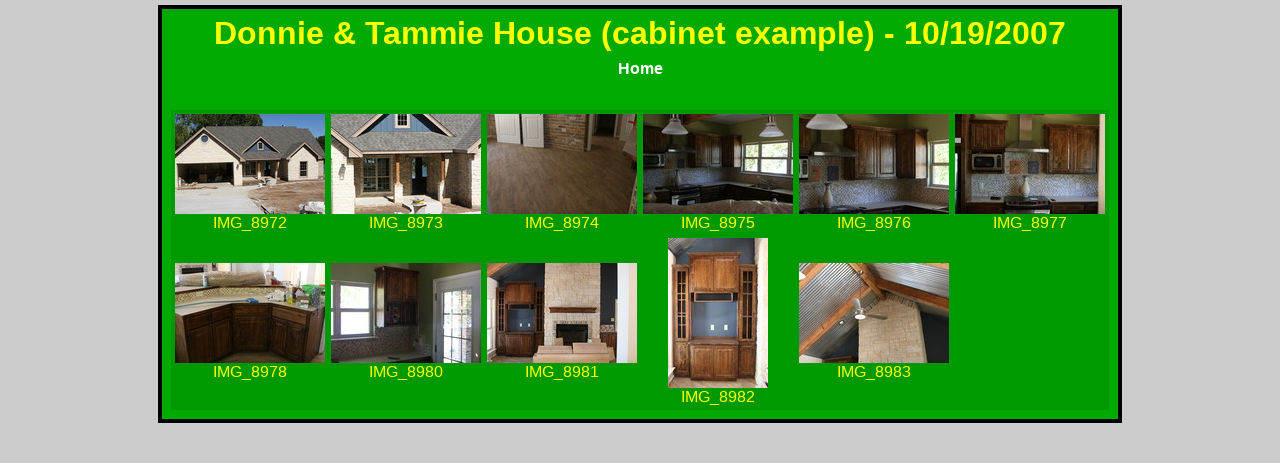

--- FILE ---
content_type: text/html; charset=UTF-8
request_url: http://miller5.com/showThumbs2.php?imgdir=pictures/LakeHouse/dthouse&homeDir=pictures
body_size: 4574
content:
<html><head><title>showThumbs:</title>
<LINK href="css/showpics.css" type=text/css rel=stylesheet>
</head>
<body>
<CENTER>
<div id="maintable">
<table>
    <tr>
      <td align="center">
        <H1>Donnie & Tammie House (cabinet example) - 10/19/2007</H1>
      </td>
    </tr>
    <tr>
      <td align="center">
        <H4><A style="color: #FFFFFF" HREF="pictures">Home</A></H4>
      </td>
    </tr>
    <tr>
      <td align="center">
<div id="thumbs">
<table border="1" cellpadding="5" cellspacing="2">
<tr>
    <td WIDTH="16.666666666667%" valign="bottom"><CENTER>
        <A HREF="showImage2.php?imgName=pictures/LakeHouse/dthouse/IMG_8972.jpg&homeDir=pictures"><IMG SRC="pictures/LakeHouse/dthouse/th_IMG_8972.jpg" BORDER="0"></A><BR>
        <A HREF="showImage2.php?imgName=pictures/LakeHouse/dthouse/IMG_8972.jpg&homeDir=pictures">IMG_8972</A>
    </CENTER></TD>
    <td WIDTH="16.666666666667%" valign="bottom"><CENTER>
        <A HREF="showImage2.php?imgName=pictures/LakeHouse/dthouse/IMG_8973.jpg&homeDir=pictures"><IMG SRC="pictures/LakeHouse/dthouse/th_IMG_8973.jpg" BORDER="0"></A><BR>
        <A HREF="showImage2.php?imgName=pictures/LakeHouse/dthouse/IMG_8973.jpg&homeDir=pictures">IMG_8973</A>
    </CENTER></TD>
    <td WIDTH="16.666666666667%" valign="bottom"><CENTER>
        <A HREF="showImage2.php?imgName=pictures/LakeHouse/dthouse/IMG_8974.jpg&homeDir=pictures"><IMG SRC="pictures/LakeHouse/dthouse/th_IMG_8974.jpg" BORDER="0"></A><BR>
        <A HREF="showImage2.php?imgName=pictures/LakeHouse/dthouse/IMG_8974.jpg&homeDir=pictures">IMG_8974</A>
    </CENTER></TD>
    <td WIDTH="16.666666666667%" valign="bottom"><CENTER>
        <A HREF="showImage2.php?imgName=pictures/LakeHouse/dthouse/IMG_8975.jpg&homeDir=pictures"><IMG SRC="pictures/LakeHouse/dthouse/th_IMG_8975.jpg" BORDER="0"></A><BR>
        <A HREF="showImage2.php?imgName=pictures/LakeHouse/dthouse/IMG_8975.jpg&homeDir=pictures">IMG_8975</A>
    </CENTER></TD>
    <td WIDTH="16.666666666667%" valign="bottom"><CENTER>
        <A HREF="showImage2.php?imgName=pictures/LakeHouse/dthouse/IMG_8976.jpg&homeDir=pictures"><IMG SRC="pictures/LakeHouse/dthouse/th_IMG_8976.jpg" BORDER="0"></A><BR>
        <A HREF="showImage2.php?imgName=pictures/LakeHouse/dthouse/IMG_8976.jpg&homeDir=pictures">IMG_8976</A>
    </CENTER></TD>
    <td WIDTH="16.666666666667%" valign="bottom"><CENTER>
        <A HREF="showImage2.php?imgName=pictures/LakeHouse/dthouse/IMG_8977.jpg&homeDir=pictures"><IMG SRC="pictures/LakeHouse/dthouse/th_IMG_8977.jpg" BORDER="0"></A><BR>
        <A HREF="showImage2.php?imgName=pictures/LakeHouse/dthouse/IMG_8977.jpg&homeDir=pictures">IMG_8977</A>
    </CENTER></TD>
</tr><tr>
    <td WIDTH="16.666666666667%" valign="bottom"><CENTER>
        <A HREF="showImage2.php?imgName=pictures/LakeHouse/dthouse/IMG_8978.jpg&homeDir=pictures"><IMG SRC="pictures/LakeHouse/dthouse/th_IMG_8978.jpg" BORDER="0"></A><BR>
        <A HREF="showImage2.php?imgName=pictures/LakeHouse/dthouse/IMG_8978.jpg&homeDir=pictures">IMG_8978</A>
    </CENTER></TD>
    <td WIDTH="16.666666666667%" valign="bottom"><CENTER>
        <A HREF="showImage2.php?imgName=pictures/LakeHouse/dthouse/IMG_8980.jpg&homeDir=pictures"><IMG SRC="pictures/LakeHouse/dthouse/th_IMG_8980.jpg" BORDER="0"></A><BR>
        <A HREF="showImage2.php?imgName=pictures/LakeHouse/dthouse/IMG_8980.jpg&homeDir=pictures">IMG_8980</A>
    </CENTER></TD>
    <td WIDTH="16.666666666667%" valign="bottom"><CENTER>
        <A HREF="showImage2.php?imgName=pictures/LakeHouse/dthouse/IMG_8981.jpg&homeDir=pictures"><IMG SRC="pictures/LakeHouse/dthouse/th_IMG_8981.jpg" BORDER="0"></A><BR>
        <A HREF="showImage2.php?imgName=pictures/LakeHouse/dthouse/IMG_8981.jpg&homeDir=pictures">IMG_8981</A>
    </CENTER></TD>
    <td WIDTH="16.666666666667%" valign="bottom"><CENTER>
        <A HREF="showImage2.php?imgName=pictures/LakeHouse/dthouse/IMG_8982.jpg&homeDir=pictures"><IMG SRC="pictures/LakeHouse/dthouse/th_IMG_8982.jpg" BORDER="0"></A><BR>
        <A HREF="showImage2.php?imgName=pictures/LakeHouse/dthouse/IMG_8982.jpg&homeDir=pictures">IMG_8982</A>
    </CENTER></TD>
    <td WIDTH="16.666666666667%" valign="bottom"><CENTER>
        <A HREF="showImage2.php?imgName=pictures/LakeHouse/dthouse/IMG_8983.jpg&homeDir=pictures"><IMG SRC="pictures/LakeHouse/dthouse/th_IMG_8983.jpg" BORDER="0"></A><BR>
        <A HREF="showImage2.php?imgName=pictures/LakeHouse/dthouse/IMG_8983.jpg&homeDir=pictures">IMG_8983</A>
    </CENTER></TD>
</tr></table>
</div>
      </td>
    </tr>
</table>
</center>
</body></html>



--- FILE ---
content_type: text/css
request_url: http://miller5.com/css/showpics.css
body_size: 1469
content:
/* shared main body look */

body {
	font-family: Arial,sans-serif;
	color: #ffffff;
	margin: 0px;
	padding: 0px;
	background-color: #cccccc;
	background-repeat: repeat;
	background-position: 0px 0px;
}

#maintable table {
	empty-cells: hide;
	vertical-align: middle;
	margin: 5px 5px 5px 5px;
	background-color: #00aa00;
	border: 4px solid #000000;
	text-align: center;
}

#maintable td {
	border: 3px none #000000;
	padding: 2px 2px 2px 2px;
	vertical-align: middle;
}
	
#maintable h1{
	color: #ffff00;
	font-family: Arial, sans-serif;
	margin: 2px 2px 2px 2px;
}

#maintable h3{
	color: #000000;
	font-family: Arial,sans-serif;
	margin: 2px 2px 2px 2px;
}

#maintable a:link {
	color: #ffff00;
	text-decoration: none;
}

#maintable a:visited {
	color: #eeee00;
	text-decoration: none;
}

#maintable a:hover {
	color: #ffff00;
	text-decoration: none;
}

#navtable table {
	empty-cells: hide;
	background-color: #009900;
	padding: 3px 3px 3px 3px;
	border: 2px none #000000;
	text-align: center;
	font-weight: bold;
	color: #ffff00;
}

#navtable td {
	border: 3px none #000000;
	padding: 3px 3px 3px 3px;
}
	
#navtable a:link {
	color: #ffffff;
	text-decoration: none;
}

#navtable a:visited {
	color: #ffffff;
	text-decoration: none;
}

#navtable a:hover {
	color: #ff0000;
	text-decoration: none;
}

#thumbs table {
	empty-cells: hide;
	vertical-align: middle;
	margin: 5px 5px 5px 5px;
	background-color: #009900;
	border: 4px none #000000;
	text-align: center;
}

